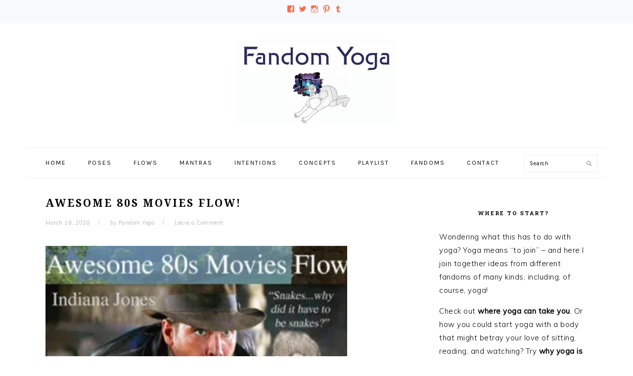

--- FILE ---
content_type: text/html; charset=UTF-8
request_url: https://www.fandomyoga.com/2018/03/16/awesome-80s-movies-flow/
body_size: 13003
content:
<!DOCTYPE html>
<html lang="en-US">
<head >
<meta charset="UTF-8" />
		<meta name="robots" content="noodp,noydir" />
		<meta name="viewport" content="width=device-width, initial-scale=1" />
<title>Awesome 80s Movies Flow!</title>
<meta name='robots' content='max-image-preview:large' />
<link rel='dns-prefetch' href='//secure.gravatar.com' />
<link rel='dns-prefetch' href='//stats.wp.com' />
<link rel='dns-prefetch' href='//fonts.googleapis.com' />
<link rel='dns-prefetch' href='//v0.wordpress.com' />
<link rel='dns-prefetch' href='//widgets.wp.com' />
<link rel='dns-prefetch' href='//s0.wp.com' />
<link rel='dns-prefetch' href='//0.gravatar.com' />
<link rel='dns-prefetch' href='//1.gravatar.com' />
<link rel='dns-prefetch' href='//2.gravatar.com' />
<link rel='dns-prefetch' href='//jetpack.wordpress.com' />
<link rel='dns-prefetch' href='//public-api.wordpress.com' />
<link rel='preconnect' href='//i0.wp.com' />
<link rel="alternate" type="application/rss+xml" title="Fandom Yoga &raquo; Feed" href="https://www.fandomyoga.com/feed/" />
<link rel="alternate" type="application/rss+xml" title="Fandom Yoga &raquo; Comments Feed" href="https://www.fandomyoga.com/comments/feed/" />
<link rel="alternate" type="application/rss+xml" title="Fandom Yoga &raquo; Awesome 80s Movies Flow! Comments Feed" href="https://www.fandomyoga.com/2018/03/16/awesome-80s-movies-flow/feed/" />
<link rel="alternate" title="oEmbed (JSON)" type="application/json+oembed" href="https://www.fandomyoga.com/wp-json/oembed/1.0/embed?url=https%3A%2F%2Fwww.fandomyoga.com%2F2018%2F03%2F16%2Fawesome-80s-movies-flow%2F" />
<link rel="alternate" title="oEmbed (XML)" type="text/xml+oembed" href="https://www.fandomyoga.com/wp-json/oembed/1.0/embed?url=https%3A%2F%2Fwww.fandomyoga.com%2F2018%2F03%2F16%2Fawesome-80s-movies-flow%2F&#038;format=xml" />
<link rel="canonical" href="https://www.fandomyoga.com/2018/03/16/awesome-80s-movies-flow/" />
<style id='wp-img-auto-sizes-contain-inline-css' type='text/css'>
img:is([sizes=auto i],[sizes^="auto," i]){contain-intrinsic-size:3000px 1500px}
/*# sourceURL=wp-img-auto-sizes-contain-inline-css */
</style>
<link rel='stylesheet' id='jetpack_related-posts-css' href='https://www.fandomyoga.com/wp-content/plugins/jetpack/modules/related-posts/related-posts.css?ver=20240116' type='text/css' media='all' />
<link rel='stylesheet' id='foodie-pro-theme-css' href='https://www.fandomyoga.com/wp-content/themes/foodie-pro/style.css?ver=3.1.0' type='text/css' media='all' />
<style id='foodie-pro-theme-inline-css' type='text/css'>
body, .site-description, .sidebar .featured-content .entry-title{font-family:"Muli","Helvetica Neue",sans-serif;font-size:15px;}.genesis-nav-menu{font-family:"Karla","Helvetica Neue",sans-serif;}h1, h2, h3, h4, h5, h6, .site-title, .entry-title, .widgettitle{font-family:"Roboto Slab","Helvetica Neue",sans-serif;}.entry-title{font-family:"Droid Serif","Helvetica Neue",sans-serif;}.button, .button-secondary, button, input[type="button"], input[type="reset"], input[type="submit"], a.more-link, .more-from-category a{font-family:"Karla","Helvetica Neue",sans-serif;}
/*# sourceURL=foodie-pro-theme-inline-css */
</style>
<style id='wp-emoji-styles-inline-css' type='text/css'>

	img.wp-smiley, img.emoji {
		display: inline !important;
		border: none !important;
		box-shadow: none !important;
		height: 1em !important;
		width: 1em !important;
		margin: 0 0.07em !important;
		vertical-align: -0.1em !important;
		background: none !important;
		padding: 0 !important;
	}
/*# sourceURL=wp-emoji-styles-inline-css */
</style>
<link rel='stylesheet' id='treepress-css' href='https://www.fandomyoga.com/wp-content/plugins/treepress/public/css/treepress-public.css?ver=3.0.7' type='text/css' media='all' />
<link rel='stylesheet' id='google-fonts-css' href='//fonts.googleapis.com/css?family=Muli%3Aregular%2Citalic%2C300%2C300italic%7CKarla%3Aregular%2Citalic%2C700%2C700italic%7CRoboto+Slab%3Aregular%2C700%2C300%7CDroid+Serif%3Aregular%2Citalic%2C700%2C700italic%26subset%3Dlatin%2C&#038;ver=3.1.0' type='text/css' media='all' />
<link rel='stylesheet' id='jetpack_likes-css' href='https://www.fandomyoga.com/wp-content/plugins/jetpack/modules/likes/style.css?ver=15.3.1' type='text/css' media='all' />
<link rel='stylesheet' id='jetpack-subscriptions-css' href='https://www.fandomyoga.com/wp-content/plugins/jetpack/_inc/build/subscriptions/subscriptions.min.css?ver=15.3.1' type='text/css' media='all' />
<link rel='stylesheet' id='sharedaddy-css' href='https://www.fandomyoga.com/wp-content/plugins/jetpack/modules/sharedaddy/sharing.css?ver=15.3.1' type='text/css' media='all' />
<link rel='stylesheet' id='social-logos-css' href='https://www.fandomyoga.com/wp-content/plugins/jetpack/_inc/social-logos/social-logos.min.css?ver=15.3.1' type='text/css' media='all' />
<script type="text/javascript" id="jetpack_related-posts-js-extra">
/* <![CDATA[ */
var related_posts_js_options = {"post_heading":"h4"};
//# sourceURL=jetpack_related-posts-js-extra
/* ]]> */
</script>
<script type="text/javascript" src="https://www.fandomyoga.com/wp-content/plugins/jetpack/_inc/build/related-posts/related-posts.min.js?ver=20240116" id="jetpack_related-posts-js"></script>
<script type="text/javascript" src="https://www.fandomyoga.com/wp-includes/js/jquery/jquery.min.js?ver=3.7.1" id="jquery-core-js"></script>
<script type="text/javascript" src="https://www.fandomyoga.com/wp-includes/js/jquery/jquery-migrate.min.js?ver=3.4.1" id="jquery-migrate-js"></script>
<script type="text/javascript" src="https://www.fandomyoga.com/wp-content/plugins/treepress/public/js/raphael.js?ver=3.0.7" id="treepress-raphael-js"></script>
<script type="text/javascript" src="https://www.fandomyoga.com/wp-content/plugins/treepress/public/js/treepress-public.js?ver=3.0.7" id="treepress-public-js"></script>
<script type="text/javascript" src="https://www.fandomyoga.com/wp-content/plugins/treepress/public/js/panzoom.min.js?ver=3.0.7" id="treepress-panzoom-js"></script>
<link rel="https://api.w.org/" href="https://www.fandomyoga.com/wp-json/" /><link rel="alternate" title="JSON" type="application/json" href="https://www.fandomyoga.com/wp-json/wp/v2/posts/645" /><link rel="EditURI" type="application/rsd+xml" title="RSD" href="https://www.fandomyoga.com/xmlrpc.php?rsd" />
	<style>img#wpstats{display:none}</style>
		<link rel="icon" href="https://www.fandomyoga.com/wp-content/themes/foodie-pro/images/favicon.ico" />
<link rel="pingback" href="https://www.fandomyoga.com/xmlrpc.php" />
<!-- Global site tag (gtag.js) - Google Analytics -->
<script async src="https://www.googletagmanager.com/gtag/js?id=UA-111404879-1"></script>
<script>
  window.dataLayer = window.dataLayer || [];
  function gtag(){dataLayer.push(arguments);}
  gtag('js', new Date());

  gtag('config', 'UA-111404879-1');
</script>
<style type="text/css">.site-title a { background: url(https://www.fandomyoga.com/wp-content/uploads/2017/12/cropped-FandomYogaLogoSizedChilds.jpg) no-repeat !important; }</style>
<style type="text/css">.recentcomments a{display:inline !important;padding:0 !important;margin:0 !important;}</style>
<!-- Jetpack Open Graph Tags -->
<meta property="og:type" content="article" />
<meta property="og:title" content="Awesome 80s Movies Flow!" />
<meta property="og:url" content="https://www.fandomyoga.com/2018/03/16/awesome-80s-movies-flow/" />
<meta property="og:description" content="Visit the post for more." />
<meta property="article:published_time" content="2018-03-16T23:55:13+00:00" />
<meta property="article:modified_time" content="2018-05-24T17:47:36+00:00" />
<meta property="og:site_name" content="Fandom Yoga" />
<meta property="og:image" content="https://www.fandomyoga.com/wp-content/uploads/2018/03/Awesome80sMoviesFlow_edited-1-86x300.jpg" />
<meta property="og:image:secure_url" content="https://i0.wp.com/www.fandomyoga.com/wp-content/uploads/2018/03/Awesome80sMoviesFlow_edited-1-86x300.jpg?ssl=1" />
<meta property="og:image:width" content="650" />
<meta property="og:image:height" content="2267" />
<meta property="og:image:alt" content="" />
<meta property="og:locale" content="en_US" />
<meta name="twitter:text:title" content="Awesome 80s Movies Flow!" />
<meta name="twitter:image" content="https://www.fandomyoga.com/wp-content/uploads/2018/03/Awesome80sMoviesFlow_edited-1-86x300.jpg?w=640" />
<meta name="twitter:card" content="summary_large_image" />
<meta name="twitter:description" content="Visit the post for more." />

<!-- End Jetpack Open Graph Tags -->
<link rel='stylesheet' id='jetpack-swiper-library-css' href='https://www.fandomyoga.com/wp-content/plugins/jetpack/_inc/blocks/swiper.css?ver=15.3.1' type='text/css' media='all' />
<link rel='stylesheet' id='jetpack-carousel-css' href='https://www.fandomyoga.com/wp-content/plugins/jetpack/modules/carousel/jetpack-carousel.css?ver=15.3.1' type='text/css' media='all' />
<link rel='stylesheet' id='genericons-css' href='https://www.fandomyoga.com/wp-content/plugins/jetpack/_inc/genericons/genericons/genericons.css?ver=3.1' type='text/css' media='all' />
<link rel='stylesheet' id='jetpack_social_media_icons_widget-css' href='https://www.fandomyoga.com/wp-content/plugins/jetpack/modules/widgets/social-media-icons/style.css?ver=20150602' type='text/css' media='all' />
</head>
<body class="wp-singular post-template-default single single-post postid-645 single-format-standard wp-theme-genesis wp-child-theme-foodie-pro custom-header header-image header-full-width content-sidebar foodie-pro" itemscope itemtype="https://schema.org/WebPage"><div id="before-header" class="before-header"><section id="wpcom_social_media_icons_widget-2" class="widget widget_wpcom_social_media_icons_widget"><div class="widget-wrap"><ul><li><a href="https://www.facebook.com/fandomyoga/" class="genericon genericon-facebook" target="_blank"><span class="screen-reader-text">View fandomyoga&#8217;s profile on Facebook</span></a></li><li><a href="https://twitter.com/fandomyoga/" class="genericon genericon-twitter" target="_blank"><span class="screen-reader-text">View fandomyoga&#8217;s profile on Twitter</span></a></li><li><a href="https://www.instagram.com/fandomyoga/" class="genericon genericon-instagram" target="_blank"><span class="screen-reader-text">View fandomyoga&#8217;s profile on Instagram</span></a></li><li><a href="https://www.pinterest.com/karenofnine/fandom-yoga/" class="genericon genericon-pinterest" target="_blank"><span class="screen-reader-text">View karenofnine/fandom-yoga&#8217;s profile on Pinterest</span></a></li><li><a href="https://fandomyoga.tumblr.com" class="genericon genericon-tumblr" target="_blank"><span class="screen-reader-text">View fandomyoga&#8217;s profile on Tumblr</span></a></li></ul></div></section>
</div> <!-- end .before-header --><div class="site-container"><ul class="genesis-skip-link"><li><a href="#genesis-nav-primary" class="screen-reader-shortcut"> Skip to primary navigation</a></li><li><a href="#genesis-content" class="screen-reader-shortcut"> Skip to content</a></li><li><a href="#genesis-sidebar-primary" class="screen-reader-shortcut"> Skip to primary sidebar</a></li></ul><header class="site-header" itemscope itemtype="https://schema.org/WPHeader"><div class="wrap"><div class="title-area"><p class="site-title" itemprop="headline"><a href="https://www.fandomyoga.com/">Fandom Yoga</a></p><p class="site-description" itemprop="description">Namaste, Live Long &amp; Prosper and May the Force be With You</p></div></div></header><nav class="nav-primary" aria-label="Main" itemscope itemtype="https://schema.org/SiteNavigationElement" id="genesis-nav-primary"><div class="wrap"><ul id="menu-mantras" class="menu genesis-nav-menu menu-primary"><li id="menu-item-13" class="menu-item menu-item-type-custom menu-item-object-custom menu-item-13"><a href="/" itemprop="url"><span itemprop="name">Home</span></a></li>
<li id="menu-item-96" class="menu-item menu-item-type-post_type menu-item-object-page menu-item-96"><a href="https://www.fandomyoga.com/poses/" itemprop="url"><span itemprop="name">Poses</span></a></li>
<li id="menu-item-472" class="menu-item menu-item-type-post_type menu-item-object-page menu-item-472"><a href="https://www.fandomyoga.com/flows/" itemprop="url"><span itemprop="name">Flows</span></a></li>
<li id="menu-item-143" class="menu-item menu-item-type-post_type menu-item-object-page menu-item-143"><a href="https://www.fandomyoga.com/mantras/" itemprop="url"><span itemprop="name">Mantras</span></a></li>
<li id="menu-item-384" class="menu-item menu-item-type-post_type menu-item-object-page menu-item-384"><a href="https://www.fandomyoga.com/balances/" itemprop="url"><span itemprop="name">Intentions</span></a></li>
<li id="menu-item-847" class="menu-item menu-item-type-post_type menu-item-object-page menu-item-847"><a href="https://www.fandomyoga.com/yoga-terms-tweaked-for-fandom/" itemprop="url"><span itemprop="name">Concepts</span></a></li>
<li id="menu-item-1034" class="menu-item menu-item-type-post_type menu-item-object-page menu-item-1034"><a href="https://www.fandomyoga.com/fandom-yoga-playlist/" itemprop="url"><span itemprop="name">Playlist</span></a></li>
<li id="menu-item-149" class="menu-item menu-item-type-post_type menu-item-object-page menu-item-149"><a href="https://www.fandomyoga.com/fandoms/" itemprop="url"><span itemprop="name">Fandoms</span></a></li>
<li id="menu-item-21" class="menu-item menu-item-type-post_type menu-item-object-page menu-item-21"><a href="https://www.fandomyoga.com/contact/" itemprop="url"><span itemprop="name">Contact</span></a></li>
<li id="foodie-search" class="foodie-search menu-item"><form class="search-form" itemprop="potentialAction" itemscope itemtype="https://schema.org/SearchAction" method="get" action="https://www.fandomyoga.com/" role="search"><label class="search-form-label screen-reader-text" for="searchform-697cc8379bd283.24646305">Search</label><input class="search-form-input" type="search" itemprop="query-input" name="s" id="searchform-697cc8379bd283.24646305" placeholder="Search"><input class="search-form-submit" type="submit" value="Search"><meta itemprop="target" content="https://www.fandomyoga.com/?s={s}"></form></li></ul></div></nav><div class="site-inner"><div class="content-sidebar-wrap"><main class="content" id="genesis-content"><article class="post-645 post type-post status-publish format-standard category-blog-post category-flows tag-80s90smovies tag-flows tag-ghostbusters tag-indiana-jones tag-labyrinth tag-never-ending-story tag-princess-bride entry" itemscope itemtype="https://schema.org/CreativeWork"><header class="entry-header"><h1 class="entry-title" itemprop="headline">Awesome 80s Movies Flow!</h1>
<p class="entry-meta"><time class="entry-time" itemprop="datePublished" datetime="2018-03-16T23:55:13+00:00">March 16, 2018</time> by <span class="entry-author" itemprop="author" itemscope itemtype="https://schema.org/Person"><a href="https://www.fandomyoga.com/author/karenofnine/" class="entry-author-link" itemprop="url" rel="author"><span class="entry-author-name" itemprop="name">Fandom Yoga</span></a></span> <span class="entry-comments-link"><a href="https://www.fandomyoga.com/2018/03/16/awesome-80s-movies-flow/#respond">Leave a Comment</a></span> </p></header><div class="entry-content" itemprop="text"><p><img data-recalc-dims="1" fetchpriority="high" decoding="async" data-attachment-id="644" data-permalink="https://www.fandomyoga.com/?attachment_id=644" data-orig-file="https://i0.wp.com/www.fandomyoga.com/wp-content/uploads/2018/03/Awesome80sMoviesFlow_edited-1.jpg?fit=397%2C1381&amp;ssl=1" data-orig-size="397,1381" data-comments-opened="1" data-image-meta="{&quot;aperture&quot;:&quot;0&quot;,&quot;credit&quot;:&quot;&quot;,&quot;camera&quot;:&quot;&quot;,&quot;caption&quot;:&quot;&quot;,&quot;created_timestamp&quot;:&quot;0&quot;,&quot;copyright&quot;:&quot;&quot;,&quot;focal_length&quot;:&quot;0&quot;,&quot;iso&quot;:&quot;0&quot;,&quot;shutter_speed&quot;:&quot;0&quot;,&quot;title&quot;:&quot;&quot;,&quot;orientation&quot;:&quot;1&quot;}" data-image-title="Awesome80sMoviesFlow_edited-1" data-image-description="" data-image-caption="" data-medium-file="https://i0.wp.com/www.fandomyoga.com/wp-content/uploads/2018/03/Awesome80sMoviesFlow_edited-1.jpg?fit=86%2C300&amp;ssl=1" data-large-file="https://i0.wp.com/www.fandomyoga.com/wp-content/uploads/2018/03/Awesome80sMoviesFlow_edited-1.jpg?fit=294%2C1024&amp;ssl=1" class="alignnone wp-image-644" src="https://i0.wp.com/www.fandomyoga.com/wp-content/uploads/2018/03/Awesome80sMoviesFlow_edited-1.jpg?resize=610%2C2127&#038;ssl=1" alt="" width="610" height="2127" srcset="https://i0.wp.com/www.fandomyoga.com/wp-content/uploads/2018/03/Awesome80sMoviesFlow_edited-1.jpg?resize=86%2C300&amp;ssl=1 86w, https://i0.wp.com/www.fandomyoga.com/wp-content/uploads/2018/03/Awesome80sMoviesFlow_edited-1.jpg?resize=294%2C1024&amp;ssl=1 294w" sizes="(max-width: 610px) 100vw, 610px" /></p>
<div class="sharedaddy sd-sharing-enabled"><div class="robots-nocontent sd-block sd-social sd-social-icon sd-sharing"><h3 class="sd-title">Share this:</h3><div class="sd-content"><ul><li class="share-twitter"><a rel="nofollow noopener noreferrer"
				data-shared="sharing-twitter-645"
				class="share-twitter sd-button share-icon no-text"
				href="https://www.fandomyoga.com/2018/03/16/awesome-80s-movies-flow/?share=twitter"
				target="_blank"
				aria-labelledby="sharing-twitter-645"
				>
				<span id="sharing-twitter-645" hidden>Click to share on X (Opens in new window)</span>
				<span>X</span>
			</a></li><li class="share-facebook"><a rel="nofollow noopener noreferrer"
				data-shared="sharing-facebook-645"
				class="share-facebook sd-button share-icon no-text"
				href="https://www.fandomyoga.com/2018/03/16/awesome-80s-movies-flow/?share=facebook"
				target="_blank"
				aria-labelledby="sharing-facebook-645"
				>
				<span id="sharing-facebook-645" hidden>Click to share on Facebook (Opens in new window)</span>
				<span>Facebook</span>
			</a></li><li class="share-end"></li></ul></div></div></div><div class='sharedaddy sd-block sd-like jetpack-likes-widget-wrapper jetpack-likes-widget-unloaded' id='like-post-wrapper-139263578-645-697cc8379d7bb' data-src='https://widgets.wp.com/likes/?ver=15.3.1#blog_id=139263578&amp;post_id=645&amp;origin=www.fandomyoga.com&amp;obj_id=139263578-645-697cc8379d7bb' data-name='like-post-frame-139263578-645-697cc8379d7bb' data-title='Like or Reblog'><h3 class="sd-title">Like this:</h3><div class='likes-widget-placeholder post-likes-widget-placeholder' style='height: 55px;'><span class='button'><span>Like</span></span> <span class="loading">Loading...</span></div><span class='sd-text-color'></span><a class='sd-link-color'></a></div>
<div id='jp-relatedposts' class='jp-relatedposts' >
	<h3 class="jp-relatedposts-headline"><em>Related</em></h3>
</div><!--<rdf:RDF xmlns:rdf="http://www.w3.org/1999/02/22-rdf-syntax-ns#"
			xmlns:dc="http://purl.org/dc/elements/1.1/"
			xmlns:trackback="http://madskills.com/public/xml/rss/module/trackback/">
		<rdf:Description rdf:about="https://www.fandomyoga.com/2018/03/16/awesome-80s-movies-flow/"
    dc:identifier="https://www.fandomyoga.com/2018/03/16/awesome-80s-movies-flow/"
    dc:title="Awesome 80s Movies Flow!"
    trackback:ping="https://www.fandomyoga.com/2018/03/16/awesome-80s-movies-flow/trackback/" />
</rdf:RDF>-->
</div><footer class="entry-footer"><p class="entry-meta"><span class="entry-categories">Filed Under: <a href="https://www.fandomyoga.com/category/blog-post/" rel="category tag">blog post</a>, <a href="https://www.fandomyoga.com/category/blog-post/flows/" rel="category tag">flows</a></span> <span class="entry-tags">Tagged With: <a href="https://www.fandomyoga.com/tag/80s90smovies/" rel="tag">80s90smovies</a>, <a href="https://www.fandomyoga.com/tag/flows/" rel="tag">flows</a>, <a href="https://www.fandomyoga.com/tag/ghostbusters/" rel="tag">ghostbusters</a>, <a href="https://www.fandomyoga.com/tag/indiana-jones/" rel="tag">indiana jones</a>, <a href="https://www.fandomyoga.com/tag/labyrinth/" rel="tag">labyrinth</a>, <a href="https://www.fandomyoga.com/tag/never-ending-story/" rel="tag">never-ending story</a>, <a href="https://www.fandomyoga.com/tag/princess-bride/" rel="tag">princess bride</a></span></p></footer></article><div class="adjacent-entry-pagination pagination"><div class="pagination-previous alignleft"><a href="https://www.fandomyoga.com/2018/03/15/power-of-voodoo-who-do-you-do-half-lord-of-the-fishes/" rel="prev"><span class="screen-reader-text">Previous Post: </span><span class="adjacent-post-link">&#xAB; Power of Voodoo, Who do? You Do: Half Lord of the Fishes</span></a></div><div class="pagination-next alignright"><a href="https://www.fandomyoga.com/2018/03/17/hamilton-flow/" rel="next"><span class="screen-reader-text">Next Post: </span><span class="adjacent-post-link">Hamilton Flow! &#xBB;</span></a></div></div><h2 class="screen-reader-text">Reader Interactions</h2>
		<div id="respond" class="comment-respond">
			<h3 id="reply-title" class="comment-reply-title">Thoughts...?!<small><a rel="nofollow" id="cancel-comment-reply-link" href="/2018/03/16/awesome-80s-movies-flow/#respond" style="display:none;">Cancel reply</a></small></h3>			<form id="commentform" class="comment-form">
				<iframe
					title="Comment Form"
					src="https://jetpack.wordpress.com/jetpack-comment/?blogid=139263578&#038;postid=645&#038;comment_registration=0&#038;require_name_email=1&#038;stc_enabled=1&#038;stb_enabled=1&#038;show_avatars=1&#038;avatar_default=mystery&#038;greeting=Thoughts...%3F%21&#038;jetpack_comments_nonce=4c5db1818c&#038;greeting_reply=Leave+a+Reply+to+%25s&#038;color_scheme=light&#038;lang=en_US&#038;jetpack_version=15.3.1&#038;iframe_unique_id=1&#038;show_cookie_consent=10&#038;has_cookie_consent=0&#038;is_current_user_subscribed=0&#038;token_key=%3Bnormal%3B&#038;sig=1c87a7d2232ea70de8cbafa9120266d18382f9b2#parent=https%3A%2F%2Fwww.fandomyoga.com%2F2018%2F03%2F16%2Fawesome-80s-movies-flow%2F"
											name="jetpack_remote_comment"
						style="width:100%; height: 430px; border:0;"
										class="jetpack_remote_comment"
					id="jetpack_remote_comment"
					sandbox="allow-same-origin allow-top-navigation allow-scripts allow-forms allow-popups"
				>
									</iframe>
									<!--[if !IE]><!-->
					<script>
						document.addEventListener('DOMContentLoaded', function () {
							var commentForms = document.getElementsByClassName('jetpack_remote_comment');
							for (var i = 0; i < commentForms.length; i++) {
								commentForms[i].allowTransparency = false;
								commentForms[i].scrolling = 'no';
							}
						});
					</script>
					<!--<![endif]-->
							</form>
		</div>

		
		<input type="hidden" name="comment_parent" id="comment_parent" value="" />

		</main><aside class="sidebar sidebar-primary widget-area" role="complementary" aria-label="Primary Sidebar" itemscope itemtype="https://schema.org/WPSideBar" id="genesis-sidebar-primary"><h2 class="genesis-sidebar-title screen-reader-text">Primary Sidebar</h2><section id="text-3" class="widget widget_text"><div class="widget-wrap"><h3 class="widgettitle widget-title">Where to start?</h3>
			<div class="textwidget"><p>Wondering what this has to do with yoga? Yoga means &#8220;to join&#8221; &#8211; and here I join together ideas from different fandoms of many kinds, including, of course, yoga!</p>
<p>Check out <a href="https://www.fandomyoga.com/2018/01/21/why-do-yoga-to-travel-to-the-wood-between-the-worlds/">w</a><a href="https://www.fandomyoga.com/2018/01/21/why-do-yoga-to-travel-to-the-wood-between-the-worlds/">here yoga can take you</a>. Or how you could start yoga with a body that might betray your love of sitting, reading, and watching? Try <a href="https://www.fandomyoga.com/2017/12/09/explore-your-own-enterprise-with-yoga-no-bloody-a-b-c-or-d-necessary/">why yoga is great for geeks </a>or the <a href="https://www.fandomyoga.com/best-benefits-of-yoga-that-arent-exercise/">best benefits of yoga that aren&#8217;t exercise.</a> How about where to start? Read this <a href="https://www.fandomyoga.com/2018/01/03/basic-yoga-poses-for-beginners/">guide to the basic yoga poses for beginners.</a></p>
</div>
		</div></section>
<section id="blog_subscription-5" class="widget widget_blog_subscription jetpack_subscription_widget"><div class="widget-wrap"><h3 class="widgettitle widget-title">Subscribe to Blog via Email</h3>

			<div class="wp-block-jetpack-subscriptions__container">
			<form action="#" method="post" accept-charset="utf-8" id="subscribe-blog-blog_subscription-5"
				data-blog="139263578"
				data-post_access_level="everybody" >
									<div id="subscribe-text"><p>Enter your email address to subscribe to this blog and receive notifications of new posts by email.</p>
</div>
										<p id="subscribe-email">
						<label id="jetpack-subscribe-label"
							class="screen-reader-text"
							for="subscribe-field-blog_subscription-5">
							Email Address						</label>
						<input type="email" name="email" autocomplete="email" required="required"
																					value=""
							id="subscribe-field-blog_subscription-5"
							placeholder="Email Address"
						/>
					</p>

					<p id="subscribe-submit"
											>
						<input type="hidden" name="action" value="subscribe"/>
						<input type="hidden" name="source" value="https://www.fandomyoga.com/2018/03/16/awesome-80s-movies-flow/"/>
						<input type="hidden" name="sub-type" value="widget"/>
						<input type="hidden" name="redirect_fragment" value="subscribe-blog-blog_subscription-5"/>
						<input type="hidden" id="_wpnonce" name="_wpnonce" value="c42c347116" /><input type="hidden" name="_wp_http_referer" value="/2018/03/16/awesome-80s-movies-flow/" />						<button type="submit"
															class="wp-block-button__link"
																					name="jetpack_subscriptions_widget"
						>
							Subscribe						</button>
					</p>
							</form>
						</div>
			
</div></section>

		<section id="recent-posts-2" class="widget widget_recent_entries"><div class="widget-wrap">
		<h3 class="widgettitle widget-title">Recent Posts</h3>

		<ul>
											<li>
					<a href="https://www.fandomyoga.com/2023/04/30/backwards-and-in-heels/">Backwards and in heels</a>
									</li>
											<li>
					<a href="https://www.fandomyoga.com/2023/04/02/staring-into-the-vantablack-bagel/">Staring into the Vantablack Bagel</a>
									</li>
											<li>
					<a href="https://www.fandomyoga.com/2023/03/26/this-way-madness-lies/">This way madness lies?</a>
									</li>
											<li>
					<a href="https://www.fandomyoga.com/2023/03/25/being-a-hell-of-a-bird/">Haunted atoms go to space</a>
									</li>
											<li>
					<a href="https://www.fandomyoga.com/2023/03/23/having-a-sad-like-a-straw-in-the-head/">Having a sad like a straw in the head</a>
									</li>
					</ul>

		</div></section>
<section id="recent-comments-2" class="widget widget_recent_comments"><div class="widget-wrap"><h3 class="widgettitle widget-title">Recent Comments</h3>
<ul id="recentcomments"><li class="recentcomments"><span class="comment-author-link"><a href="https://thecraftedcafe.com" class="url" rel="ugc external nofollow">Buy African espresso</a></span> on <a href="https://www.fandomyoga.com/2023/04/30/backwards-and-in-heels/#comment-641">Backwards and in heels</a></li><li class="recentcomments"><span class="comment-author-link"><a href="https://sandscasino.co.kr/" class="url" rel="ugc external nofollow">sandscasino.co.kr</a></span> on <a href="https://www.fandomyoga.com/2023/04/30/backwards-and-in-heels/#comment-640">Backwards and in heels</a></li><li class="recentcomments"><span class="comment-author-link"><a href="https://www.amerilingua.com/esl-lesson-plans" class="url" rel="ugc external nofollow">ESL Lesson Plans</a></span> on <a href="https://www.fandomyoga.com/2023/04/30/backwards-and-in-heels/#comment-639">Backwards and in heels</a></li><li class="recentcomments"><span class="comment-author-link"><a href="https://proadnetwork.com" class="url" rel="ugc external nofollow">native ad networks</a></span> on <a href="https://www.fandomyoga.com/2023/04/30/backwards-and-in-heels/#comment-632">Backwards and in heels</a></li><li class="recentcomments"><span class="comment-author-link"><a href="https://www.fandomyoga.com/2023/04/02/staring-into-the-vantablack-bagel/" class="url" rel="ugc">Staring into the Vantablack Bagel</a></span> on <a href="https://www.fandomyoga.com/2023/03/25/being-a-hell-of-a-bird/#comment-478">Haunted atoms go to space</a></li></ul></div></section>
</aside></div></div><footer class="site-footer" itemscope itemtype="https://schema.org/WPFooter"><div class="wrap"><p>Copyright &#x000A9;&nbsp;2026 &middot; <a href="https://feastdesignco.com/">Foodie Pro</a> & <a href="http://www.studiopress.com/">The Genesis Framework</a></p></div></footer></div><script type="speculationrules">
{"prefetch":[{"source":"document","where":{"and":[{"href_matches":"/*"},{"not":{"href_matches":["/wp-*.php","/wp-admin/*","/wp-content/uploads/*","/wp-content/*","/wp-content/plugins/*","/wp-content/themes/foodie-pro/*","/wp-content/themes/genesis/*","/*\\?(.+)"]}},{"not":{"selector_matches":"a[rel~=\"nofollow\"]"}},{"not":{"selector_matches":".no-prefetch, .no-prefetch a"}}]},"eagerness":"conservative"}]}
</script>
		<div id="jp-carousel-loading-overlay">
			<div id="jp-carousel-loading-wrapper">
				<span id="jp-carousel-library-loading">&nbsp;</span>
			</div>
		</div>
		<div class="jp-carousel-overlay" style="display: none;">

		<div class="jp-carousel-container">
			<!-- The Carousel Swiper -->
			<div
				class="jp-carousel-wrap swiper jp-carousel-swiper-container jp-carousel-transitions"
				itemscope
				itemtype="https://schema.org/ImageGallery">
				<div class="jp-carousel swiper-wrapper"></div>
				<div class="jp-swiper-button-prev swiper-button-prev">
					<svg width="25" height="24" viewBox="0 0 25 24" fill="none" xmlns="http://www.w3.org/2000/svg">
						<mask id="maskPrev" mask-type="alpha" maskUnits="userSpaceOnUse" x="8" y="6" width="9" height="12">
							<path d="M16.2072 16.59L11.6496 12L16.2072 7.41L14.8041 6L8.8335 12L14.8041 18L16.2072 16.59Z" fill="white"/>
						</mask>
						<g mask="url(#maskPrev)">
							<rect x="0.579102" width="23.8823" height="24" fill="#FFFFFF"/>
						</g>
					</svg>
				</div>
				<div class="jp-swiper-button-next swiper-button-next">
					<svg width="25" height="24" viewBox="0 0 25 24" fill="none" xmlns="http://www.w3.org/2000/svg">
						<mask id="maskNext" mask-type="alpha" maskUnits="userSpaceOnUse" x="8" y="6" width="8" height="12">
							<path d="M8.59814 16.59L13.1557 12L8.59814 7.41L10.0012 6L15.9718 12L10.0012 18L8.59814 16.59Z" fill="white"/>
						</mask>
						<g mask="url(#maskNext)">
							<rect x="0.34375" width="23.8822" height="24" fill="#FFFFFF"/>
						</g>
					</svg>
				</div>
			</div>
			<!-- The main close buton -->
			<div class="jp-carousel-close-hint">
				<svg width="25" height="24" viewBox="0 0 25 24" fill="none" xmlns="http://www.w3.org/2000/svg">
					<mask id="maskClose" mask-type="alpha" maskUnits="userSpaceOnUse" x="5" y="5" width="15" height="14">
						<path d="M19.3166 6.41L17.9135 5L12.3509 10.59L6.78834 5L5.38525 6.41L10.9478 12L5.38525 17.59L6.78834 19L12.3509 13.41L17.9135 19L19.3166 17.59L13.754 12L19.3166 6.41Z" fill="white"/>
					</mask>
					<g mask="url(#maskClose)">
						<rect x="0.409668" width="23.8823" height="24" fill="#FFFFFF"/>
					</g>
				</svg>
			</div>
			<!-- Image info, comments and meta -->
			<div class="jp-carousel-info">
				<div class="jp-carousel-info-footer">
					<div class="jp-carousel-pagination-container">
						<div class="jp-swiper-pagination swiper-pagination"></div>
						<div class="jp-carousel-pagination"></div>
					</div>
					<div class="jp-carousel-photo-title-container">
						<h2 class="jp-carousel-photo-caption"></h2>
					</div>
					<div class="jp-carousel-photo-icons-container">
						<a href="#" class="jp-carousel-icon-btn jp-carousel-icon-info" aria-label="Toggle photo metadata visibility">
							<span class="jp-carousel-icon">
								<svg width="25" height="24" viewBox="0 0 25 24" fill="none" xmlns="http://www.w3.org/2000/svg">
									<mask id="maskInfo" mask-type="alpha" maskUnits="userSpaceOnUse" x="2" y="2" width="21" height="20">
										<path fill-rule="evenodd" clip-rule="evenodd" d="M12.7537 2C7.26076 2 2.80273 6.48 2.80273 12C2.80273 17.52 7.26076 22 12.7537 22C18.2466 22 22.7046 17.52 22.7046 12C22.7046 6.48 18.2466 2 12.7537 2ZM11.7586 7V9H13.7488V7H11.7586ZM11.7586 11V17H13.7488V11H11.7586ZM4.79292 12C4.79292 16.41 8.36531 20 12.7537 20C17.142 20 20.7144 16.41 20.7144 12C20.7144 7.59 17.142 4 12.7537 4C8.36531 4 4.79292 7.59 4.79292 12Z" fill="white"/>
									</mask>
									<g mask="url(#maskInfo)">
										<rect x="0.8125" width="23.8823" height="24" fill="#FFFFFF"/>
									</g>
								</svg>
							</span>
						</a>
												<a href="#" class="jp-carousel-icon-btn jp-carousel-icon-comments" aria-label="Toggle photo comments visibility">
							<span class="jp-carousel-icon">
								<svg width="25" height="24" viewBox="0 0 25 24" fill="none" xmlns="http://www.w3.org/2000/svg">
									<mask id="maskComments" mask-type="alpha" maskUnits="userSpaceOnUse" x="2" y="2" width="21" height="20">
										<path fill-rule="evenodd" clip-rule="evenodd" d="M4.3271 2H20.2486C21.3432 2 22.2388 2.9 22.2388 4V16C22.2388 17.1 21.3432 18 20.2486 18H6.31729L2.33691 22V4C2.33691 2.9 3.2325 2 4.3271 2ZM6.31729 16H20.2486V4H4.3271V18L6.31729 16Z" fill="white"/>
									</mask>
									<g mask="url(#maskComments)">
										<rect x="0.34668" width="23.8823" height="24" fill="#FFFFFF"/>
									</g>
								</svg>

								<span class="jp-carousel-has-comments-indicator" aria-label="This image has comments."></span>
							</span>
						</a>
											</div>
				</div>
				<div class="jp-carousel-info-extra">
					<div class="jp-carousel-info-content-wrapper">
						<div class="jp-carousel-photo-title-container">
							<h2 class="jp-carousel-photo-title"></h2>
						</div>
						<div class="jp-carousel-comments-wrapper">
															<div id="jp-carousel-comments-loading">
									<span>Loading Comments...</span>
								</div>
								<div class="jp-carousel-comments"></div>
								<div id="jp-carousel-comment-form-container">
									<span id="jp-carousel-comment-form-spinner">&nbsp;</span>
									<div id="jp-carousel-comment-post-results"></div>
																														<form id="jp-carousel-comment-form">
												<label for="jp-carousel-comment-form-comment-field" class="screen-reader-text">Write a Comment...</label>
												<textarea
													name="comment"
													class="jp-carousel-comment-form-field jp-carousel-comment-form-textarea"
													id="jp-carousel-comment-form-comment-field"
													placeholder="Write a Comment..."
												></textarea>
												<div id="jp-carousel-comment-form-submit-and-info-wrapper">
													<div id="jp-carousel-comment-form-commenting-as">
																													<fieldset>
																<label for="jp-carousel-comment-form-email-field">Email (Required)</label>
																<input type="text" name="email" class="jp-carousel-comment-form-field jp-carousel-comment-form-text-field" id="jp-carousel-comment-form-email-field" />
															</fieldset>
															<fieldset>
																<label for="jp-carousel-comment-form-author-field">Name (Required)</label>
																<input type="text" name="author" class="jp-carousel-comment-form-field jp-carousel-comment-form-text-field" id="jp-carousel-comment-form-author-field" />
															</fieldset>
															<fieldset>
																<label for="jp-carousel-comment-form-url-field">Website</label>
																<input type="text" name="url" class="jp-carousel-comment-form-field jp-carousel-comment-form-text-field" id="jp-carousel-comment-form-url-field" />
															</fieldset>
																											</div>
													<input
														type="submit"
														name="submit"
														class="jp-carousel-comment-form-button"
														id="jp-carousel-comment-form-button-submit"
														value="Post Comment" />
												</div>
											</form>
																											</div>
													</div>
						<div class="jp-carousel-image-meta">
							<div class="jp-carousel-title-and-caption">
								<div class="jp-carousel-photo-info">
									<h3 class="jp-carousel-caption" itemprop="caption description"></h3>
								</div>

								<div class="jp-carousel-photo-description"></div>
							</div>
							<ul class="jp-carousel-image-exif" style="display: none;"></ul>
							<a class="jp-carousel-image-download" href="#" target="_blank" style="display: none;">
								<svg width="25" height="24" viewBox="0 0 25 24" fill="none" xmlns="http://www.w3.org/2000/svg">
									<mask id="mask0" mask-type="alpha" maskUnits="userSpaceOnUse" x="3" y="3" width="19" height="18">
										<path fill-rule="evenodd" clip-rule="evenodd" d="M5.84615 5V19H19.7775V12H21.7677V19C21.7677 20.1 20.8721 21 19.7775 21H5.84615C4.74159 21 3.85596 20.1 3.85596 19V5C3.85596 3.9 4.74159 3 5.84615 3H12.8118V5H5.84615ZM14.802 5V3H21.7677V10H19.7775V6.41L9.99569 16.24L8.59261 14.83L18.3744 5H14.802Z" fill="white"/>
									</mask>
									<g mask="url(#mask0)">
										<rect x="0.870605" width="23.8823" height="24" fill="#FFFFFF"/>
									</g>
								</svg>
								<span class="jp-carousel-download-text"></span>
							</a>
							<div class="jp-carousel-image-map" style="display: none;"></div>
						</div>
					</div>
				</div>
			</div>
		</div>

		</div>
		
	<script type="text/javascript">
		window.WPCOM_sharing_counts = {"https:\/\/www.fandomyoga.com\/2018\/03\/16\/awesome-80s-movies-flow\/":645};
	</script>
				<script type="text/javascript" src="https://www.fandomyoga.com/wp-includes/js/comment-reply.min.js?ver=6.9" id="comment-reply-js" async="async" data-wp-strategy="async" fetchpriority="low"></script>
<script type="text/javascript" src="https://www.fandomyoga.com/wp-content/themes/genesis/lib/js/skip-links.min.js?ver=2.9.1" id="skip-links-js"></script>
<script type="text/javascript" src="https://www.fandomyoga.com/wp-content/themes/foodie-pro/js/general.js?ver=3.1.0" id="foodie-pro-general-js"></script>
<script type="text/javascript" id="jetpack-stats-js-before">
/* <![CDATA[ */
_stq = window._stq || [];
_stq.push([ "view", JSON.parse("{\"v\":\"ext\",\"blog\":\"139263578\",\"post\":\"645\",\"tz\":\"0\",\"srv\":\"www.fandomyoga.com\",\"j\":\"1:15.3.1\"}") ]);
_stq.push([ "clickTrackerInit", "139263578", "645" ]);
//# sourceURL=jetpack-stats-js-before
/* ]]> */
</script>
<script type="text/javascript" src="https://stats.wp.com/e-202605.js" id="jetpack-stats-js" defer="defer" data-wp-strategy="defer"></script>
<script type="text/javascript" id="jetpack-carousel-js-extra">
/* <![CDATA[ */
var jetpackSwiperLibraryPath = {"url":"https://www.fandomyoga.com/wp-content/plugins/jetpack/_inc/blocks/swiper.js"};
var jetpackCarouselStrings = {"widths":[370,700,1000,1200,1400,2000],"is_logged_in":"","lang":"en","ajaxurl":"https://www.fandomyoga.com/wp-admin/admin-ajax.php","nonce":"cf2a8960cc","display_exif":"1","display_comments":"1","single_image_gallery":"1","single_image_gallery_media_file":"","background_color":"black","comment":"Comment","post_comment":"Post Comment","write_comment":"Write a Comment...","loading_comments":"Loading Comments...","image_label":"Open image in full-screen.","download_original":"View full size \u003Cspan class=\"photo-size\"\u003E{0}\u003Cspan class=\"photo-size-times\"\u003E\u00d7\u003C/span\u003E{1}\u003C/span\u003E","no_comment_text":"Please be sure to submit some text with your comment.","no_comment_email":"Please provide an email address to comment.","no_comment_author":"Please provide your name to comment.","comment_post_error":"Sorry, but there was an error posting your comment. Please try again later.","comment_approved":"Your comment was approved.","comment_unapproved":"Your comment is in moderation.","camera":"Camera","aperture":"Aperture","shutter_speed":"Shutter Speed","focal_length":"Focal Length","copyright":"Copyright","comment_registration":"0","require_name_email":"1","login_url":"https://www.fandomyoga.com/wp-login.php?redirect_to=https%3A%2F%2Fwww.fandomyoga.com%2F2018%2F03%2F16%2Fawesome-80s-movies-flow%2F","blog_id":"1","meta_data":["camera","aperture","shutter_speed","focal_length","copyright"]};
//# sourceURL=jetpack-carousel-js-extra
/* ]]> */
</script>
<script type="text/javascript" src="https://www.fandomyoga.com/wp-content/plugins/jetpack/_inc/build/carousel/jetpack-carousel.min.js?ver=15.3.1" id="jetpack-carousel-js"></script>
<script type="text/javascript" src="https://www.fandomyoga.com/wp-content/plugins/jetpack/_inc/build/likes/queuehandler.min.js?ver=15.3.1" id="jetpack_likes_queuehandler-js"></script>
<script defer type="text/javascript" src="https://www.fandomyoga.com/wp-content/plugins/akismet/_inc/akismet-frontend.js?ver=1765323417" id="akismet-frontend-js"></script>
<script type="text/javascript" id="sharing-js-js-extra">
/* <![CDATA[ */
var sharing_js_options = {"lang":"en","counts":"1","is_stats_active":"1"};
//# sourceURL=sharing-js-js-extra
/* ]]> */
</script>
<script type="text/javascript" src="https://www.fandomyoga.com/wp-content/plugins/jetpack/_inc/build/sharedaddy/sharing.min.js?ver=15.3.1" id="sharing-js-js"></script>
<script type="text/javascript" id="sharing-js-js-after">
/* <![CDATA[ */
var windowOpen;
			( function () {
				function matches( el, sel ) {
					return !! (
						el.matches && el.matches( sel ) ||
						el.msMatchesSelector && el.msMatchesSelector( sel )
					);
				}

				document.body.addEventListener( 'click', function ( event ) {
					if ( ! event.target ) {
						return;
					}

					var el;
					if ( matches( event.target, 'a.share-twitter' ) ) {
						el = event.target;
					} else if ( event.target.parentNode && matches( event.target.parentNode, 'a.share-twitter' ) ) {
						el = event.target.parentNode;
					}

					if ( el ) {
						event.preventDefault();

						// If there's another sharing window open, close it.
						if ( typeof windowOpen !== 'undefined' ) {
							windowOpen.close();
						}
						windowOpen = window.open( el.getAttribute( 'href' ), 'wpcomtwitter', 'menubar=1,resizable=1,width=600,height=350' );
						return false;
					}
				} );
			} )();
var windowOpen;
			( function () {
				function matches( el, sel ) {
					return !! (
						el.matches && el.matches( sel ) ||
						el.msMatchesSelector && el.msMatchesSelector( sel )
					);
				}

				document.body.addEventListener( 'click', function ( event ) {
					if ( ! event.target ) {
						return;
					}

					var el;
					if ( matches( event.target, 'a.share-facebook' ) ) {
						el = event.target;
					} else if ( event.target.parentNode && matches( event.target.parentNode, 'a.share-facebook' ) ) {
						el = event.target.parentNode;
					}

					if ( el ) {
						event.preventDefault();

						// If there's another sharing window open, close it.
						if ( typeof windowOpen !== 'undefined' ) {
							windowOpen.close();
						}
						windowOpen = window.open( el.getAttribute( 'href' ), 'wpcomfacebook', 'menubar=1,resizable=1,width=600,height=400' );
						return false;
					}
				} );
			} )();
//# sourceURL=sharing-js-js-after
/* ]]> */
</script>
<script id="wp-emoji-settings" type="application/json">
{"baseUrl":"https://s.w.org/images/core/emoji/17.0.2/72x72/","ext":".png","svgUrl":"https://s.w.org/images/core/emoji/17.0.2/svg/","svgExt":".svg","source":{"concatemoji":"https://www.fandomyoga.com/wp-includes/js/wp-emoji-release.min.js?ver=6.9"}}
</script>
<script type="module">
/* <![CDATA[ */
/*! This file is auto-generated */
const a=JSON.parse(document.getElementById("wp-emoji-settings").textContent),o=(window._wpemojiSettings=a,"wpEmojiSettingsSupports"),s=["flag","emoji"];function i(e){try{var t={supportTests:e,timestamp:(new Date).valueOf()};sessionStorage.setItem(o,JSON.stringify(t))}catch(e){}}function c(e,t,n){e.clearRect(0,0,e.canvas.width,e.canvas.height),e.fillText(t,0,0);t=new Uint32Array(e.getImageData(0,0,e.canvas.width,e.canvas.height).data);e.clearRect(0,0,e.canvas.width,e.canvas.height),e.fillText(n,0,0);const a=new Uint32Array(e.getImageData(0,0,e.canvas.width,e.canvas.height).data);return t.every((e,t)=>e===a[t])}function p(e,t){e.clearRect(0,0,e.canvas.width,e.canvas.height),e.fillText(t,0,0);var n=e.getImageData(16,16,1,1);for(let e=0;e<n.data.length;e++)if(0!==n.data[e])return!1;return!0}function u(e,t,n,a){switch(t){case"flag":return n(e,"\ud83c\udff3\ufe0f\u200d\u26a7\ufe0f","\ud83c\udff3\ufe0f\u200b\u26a7\ufe0f")?!1:!n(e,"\ud83c\udde8\ud83c\uddf6","\ud83c\udde8\u200b\ud83c\uddf6")&&!n(e,"\ud83c\udff4\udb40\udc67\udb40\udc62\udb40\udc65\udb40\udc6e\udb40\udc67\udb40\udc7f","\ud83c\udff4\u200b\udb40\udc67\u200b\udb40\udc62\u200b\udb40\udc65\u200b\udb40\udc6e\u200b\udb40\udc67\u200b\udb40\udc7f");case"emoji":return!a(e,"\ud83e\u1fac8")}return!1}function f(e,t,n,a){let r;const o=(r="undefined"!=typeof WorkerGlobalScope&&self instanceof WorkerGlobalScope?new OffscreenCanvas(300,150):document.createElement("canvas")).getContext("2d",{willReadFrequently:!0}),s=(o.textBaseline="top",o.font="600 32px Arial",{});return e.forEach(e=>{s[e]=t(o,e,n,a)}),s}function r(e){var t=document.createElement("script");t.src=e,t.defer=!0,document.head.appendChild(t)}a.supports={everything:!0,everythingExceptFlag:!0},new Promise(t=>{let n=function(){try{var e=JSON.parse(sessionStorage.getItem(o));if("object"==typeof e&&"number"==typeof e.timestamp&&(new Date).valueOf()<e.timestamp+604800&&"object"==typeof e.supportTests)return e.supportTests}catch(e){}return null}();if(!n){if("undefined"!=typeof Worker&&"undefined"!=typeof OffscreenCanvas&&"undefined"!=typeof URL&&URL.createObjectURL&&"undefined"!=typeof Blob)try{var e="postMessage("+f.toString()+"("+[JSON.stringify(s),u.toString(),c.toString(),p.toString()].join(",")+"));",a=new Blob([e],{type:"text/javascript"});const r=new Worker(URL.createObjectURL(a),{name:"wpTestEmojiSupports"});return void(r.onmessage=e=>{i(n=e.data),r.terminate(),t(n)})}catch(e){}i(n=f(s,u,c,p))}t(n)}).then(e=>{for(const n in e)a.supports[n]=e[n],a.supports.everything=a.supports.everything&&a.supports[n],"flag"!==n&&(a.supports.everythingExceptFlag=a.supports.everythingExceptFlag&&a.supports[n]);var t;a.supports.everythingExceptFlag=a.supports.everythingExceptFlag&&!a.supports.flag,a.supports.everything||((t=a.source||{}).concatemoji?r(t.concatemoji):t.wpemoji&&t.twemoji&&(r(t.twemoji),r(t.wpemoji)))});
//# sourceURL=https://www.fandomyoga.com/wp-includes/js/wp-emoji-loader.min.js
/* ]]> */
</script>
	<iframe src='https://widgets.wp.com/likes/master.html?ver=20260130#ver=20260130' scrolling='no' id='likes-master' name='likes-master' style='display:none;'></iframe>
	<div id='likes-other-gravatars' role="dialog" aria-hidden="true" tabindex="-1"><div class="likes-text"><span>%d</span></div><ul class="wpl-avatars sd-like-gravatars"></ul></div>
			<script type="text/javascript">
			(function () {
				const iframe = document.getElementById( 'jetpack_remote_comment' );
								const watchReply = function() {
					// Check addComment._Jetpack_moveForm to make sure we don't monkey-patch twice.
					if ( 'undefined' !== typeof addComment && ! addComment._Jetpack_moveForm ) {
						// Cache the Core function.
						addComment._Jetpack_moveForm = addComment.moveForm;
						const commentParent = document.getElementById( 'comment_parent' );
						const cancel = document.getElementById( 'cancel-comment-reply-link' );

						function tellFrameNewParent ( commentParentValue ) {
							const url = new URL( iframe.src );
							if ( commentParentValue ) {
								url.searchParams.set( 'replytocom', commentParentValue )
							} else {
								url.searchParams.delete( 'replytocom' );
							}
							if( iframe.src !== url.href ) {
								iframe.src = url.href;
							}
						};

						cancel.addEventListener( 'click', function () {
							tellFrameNewParent( false );
						} );

						addComment.moveForm = function ( _, parentId ) {
							tellFrameNewParent( parentId );
							return addComment._Jetpack_moveForm.apply( null, arguments );
						};
					}
				}
				document.addEventListener( 'DOMContentLoaded', watchReply );
				// In WP 6.4+, the script is loaded asynchronously, so we need to wait for it to load before we monkey-patch the functions it introduces.
				document.querySelector('#comment-reply-js')?.addEventListener( 'load', watchReply );

								
				const commentIframes = document.getElementsByClassName('jetpack_remote_comment');

				window.addEventListener('message', function(event) {
					if (event.origin !== 'https://jetpack.wordpress.com') {
						return;
					}

					if (!event?.data?.iframeUniqueId && !event?.data?.height) {
						return;
					}

					const eventDataUniqueId = event.data.iframeUniqueId;

					// Change height for the matching comment iframe
					for (let i = 0; i < commentIframes.length; i++) {
						const iframe = commentIframes[i];
						const url = new URL(iframe.src);
						const iframeUniqueIdParam = url.searchParams.get('iframe_unique_id');
						if (iframeUniqueIdParam == event.data.iframeUniqueId) {
							iframe.style.height = event.data.height + 'px';
							return;
						}
					}
				});
			})();
		</script>
		</body></html>
